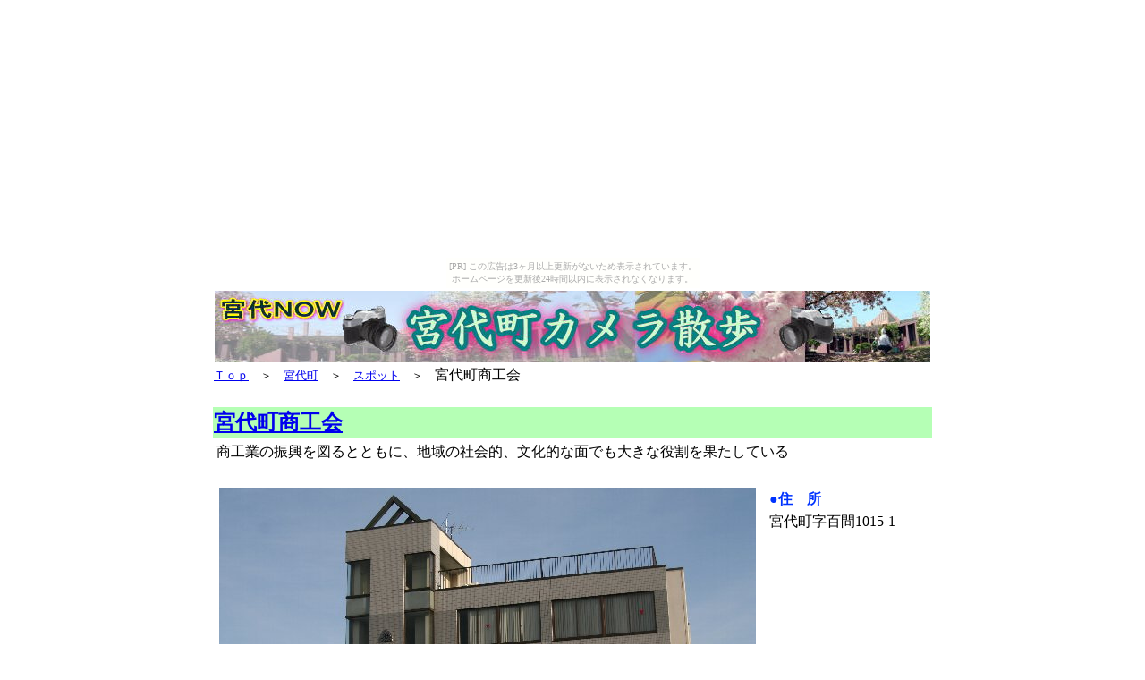

--- FILE ---
content_type: text/html
request_url: http://miyashiro.dokkoisho.com/miyashiro/spot/shoukoukai/shoukoukai.html
body_size: 1778
content:
<!DOCTYPE HTML PUBLIC "-//W3C//DTD HTML 4.01 Transitional//EN">
<HTML>
<HEAD>
<META http-equiv="Content-Type" content="text/html; charset=Shift_JIS">
<META name="GENERATOR" content="IBM WebSphere Studio Homepage Builder Version 6.5.0.0 for Windows">
<META http-equiv="Content-Style-Type" content="text/css">

<meta http-equiv="Imagetoolbar" content="no" />
<script src="http://miyashiro.dokkoisho.com/miyashiro/js-global/FancyZoom.js" type="text/javascript"></script>
<script src="http://miyashiro.dokkoisho.com/miyashiro/js-global/FancyZoomHTML.js" type="text/javascript"></script>

<TITLE>宮代町商工会（埼玉県宮代町のスポット）</TITLE>
</HEAD>
<BODY onload="setupZoom()"><script type="text/javascript" charset="utf-8" src="//asumi.shinobi.jp/encount"></script><div style="text-align: center;"><div style="display: inline-block; position: relative; z-index: 9999;"><script type="text/javascript" charset="utf-8" src="//asumi.shinobi.jp/fire?f=435"></script><script type="text/javascript" charset="utf-8" src="/__sys__inactive_message.js"></script></div></div>  
<CENTER>
<TABLE width="800">
  <TBODY>
    <TR>
      <TD align="center"><A href="http://www.miyashiro.michikusa.jp/"><IMG src="../../img/now1.jpg" width="800" height="80" border="0"></A></TD>
    </TR>
    <TR>
      <TD><FONT size="-1"><A href="http://www.miyashiro.michikusa.jp/">Ｔｏｐ</A>　＞　<A href="../../index.html">宮代町</A>　＞　<A href="../spot.html">スポット</A>　＞　</FONT>宮代町商工会</TD>
    </TR>
    <TR>
      <TD><BR>
      </TD>
    </TR>
    <TR>
      <TD bgcolor="#b5ffb5"><FONT size="+2"><B><A href="http://www.town.miyashiro.saitama.jp/WWW/gakkou.nsf/04MONMASYO?OpenFrameSet">宮代町商工会</A></B></FONT></TD>
    </TR>
    <TR>
      <TD>
      <!--kokokara--><TABLE width="796">
        <TBODY>
          <TR>
            <TD>商工業の振興を図るとともに、地域の社会的、文化的な面でも大きな役割を果たしている</TD>
          </TR>
          <TR>
            <TD><BR>
            </TD>
          </TR>
          <TR>
            <TD>
            <TABLE width="794">
              <COL span="1" width="600">
              <TBODY>
                <TR>
                  <TD><IMG src="photo/20080119_0283.JPG" width="600" height="400" border="0"></TD>
                  <TD valign="top" align="right">
                  <TABLE width="170">
                    <TBODY>
                      <TR>
                        <TD align="left"><FONT color="#0033ff"><B>●住　所</B></FONT></TD>
                      </TR>
                      <TR>
                        <TD>宮代町字百間1015-1</TD>
                      </TR>
                      <TR>
                        <TD><BR>
                        </TD>
                      </TR>
                      <TR>
                        <TD>
<iframe width="170" height="280" frameborder="0" scrolling="no" marginheight="0" marginwidth="0" src="http://maps.google.co.jp/maps/ms?hl=ja&amp;ie=UTF8&amp;msa=0&amp;msid=111438648750093952392.00049369456788e3720c6&amp;brcurrent=3,0x6018b83740c1eb39:0xefbf1f04e79d085c,0&amp;ll=36.02052,139.722962&amp;spn=0.00243,0.001813&amp;z=17&amp;output=embed"></iframe><br /><small>より大きな地図で <a href="http://maps.google.co.jp/maps/ms?hl=ja&amp;ie=UTF8&amp;msa=0&amp;msid=111438648750093952392.00049369456788e3720c6&amp;brcurrent=3,0x6018b83740c1eb39:0xefbf1f04e79d085c,0&amp;ll=36.02052,139.722962&amp;spn=0.00243,0.001813&amp;z=17&amp;source=embed" style="color:#0000FF;text-align:left" target="_blank">宮代町商工会</a> を表示</small></TD>
                      </TR>
                    </TBODY>
                  </TABLE>
                  </TD>
                </TR>
              </TBODY>
            </TABLE>
            </TD>
          </TR>
          <TR>
            <TD></TR>
          <TR>
            <TD><BR>
            </TD>
          </TR>
          <TR>
            <TD bgcolor="#95ff95"><FONT color="#ffff00"><B><FONT size="+2" color="#0033cc">Snapshot</FONT></B></FONT></TD>
          </TR>
          <TR>
            <TD>
            <!--kokokara--><TABLE width="796">
              <COL span="1" width="150">
              <TBODY>
                <TR>
                  <TD valign="bottom"></TD>
                  <TD>
                  <DIV align="left">
                  <DIV align="left"></DIV>
                  </DIV>
                  </TD>
                </TR>
              </TBODY>
            </TABLE>
            </TD>
          </TR>
        </TBODY>
      </TABLE>
      </TD>
    </TR>
    <TR>
      <TD><BR>
      <BR>
      </TD>
    </TR>
  </TBODY>
</TABLE>
</CENTER>
<HR>
<div style="text-align: center;"><div style="display: inline-block; position: relative; z-index: 9999;"><script type="text/javascript" charset="utf-8" src="//asumi.shinobi.jp/fire?f=434"></script></div></div></BODY>
</HTML>


--- FILE ---
content_type: text/javascript; charset=utf-8
request_url: https://spnativeapi-tls.i-mobile.co.jp/api/ad_spot.ashx?partnerId=3461&mediaId=88146&spotId=232163&asn=1&num=7&callback=imobile_jsonp_callback_bfeccdc3e665&tagv=1.2.43&referer=http://miyashiro.dokkoisho.com/miyashiro/spot/shoukoukai/shoukoukai.html
body_size: -5
content:
imobile_jsonp_callback_bfeccdc3e665({"result":{"code":3,"message":"Ad not found"},"spotInfo":{},"ads":[]})

--- FILE ---
content_type: text/javascript;charset=UTF-8
request_url: https://s-rtb.send.microad.jp/ad?spot=5f0305ea5c3c153b5a1187eb69a58235&cb=microadCompass.AdRequestor.callback&url=http%3A%2F%2Fmiyashiro.dokkoisho.com%2Fmiyashiro%2Fspot%2Fshoukoukai%2Fshoukoukai.html&vo=true&mimes=%5B100%2C300%2C301%2C302%5D&cbt=b205abfea33068019b752a5c23&pa=false&ar=false&ver=%5B%22compass.js.v1.20.1%22%5D
body_size: 161
content:
microadCompass.AdRequestor.callback({"spot":"5f0305ea5c3c153b5a1187eb69a58235","sequence":"2","impression_id":"8385010197376016870"})

--- FILE ---
content_type: text/javascript; charset=utf-8
request_url: https://spnativeapi-tls.i-mobile.co.jp/api/ad_spot.ashx?partnerId=3461&mediaId=88146&spotId=232163&asn=2&num=7&callback=imobile_jsonp_callback_3e6d1b04a147&tagv=1.2.43&referer=http://miyashiro.dokkoisho.com/miyashiro/spot/shoukoukai/shoukoukai.html
body_size: -7
content:
imobile_jsonp_callback_3e6d1b04a147({"result":{"code":3,"message":"Ad not found"},"spotInfo":{},"ads":[]})

--- FILE ---
content_type: application/javascript
request_url: http://miyashiro.dokkoisho.com/miyashiro/js-global/FancyZoomHTML.js
body_size: 3164
content:
// FancyZoomHTML.js - v1.0
// Used to draw necessary HTML elements for FancyZoom
//
// Copyright (c) 2008 Cabel Sasser / Panic Inc
// All rights reserved.

function insertZoomHTML() {

	// All of this junk creates the three <div>'s used to hold the closebox, image, and zoom shadow.
	
	var inBody = document.getElementsByTagName("body").item(0);
	
	// WAIT SPINNER
	
	var inSpinbox = document.createElement("div");
	inSpinbox.setAttribute('id', 'ZoomSpin');
	inSpinbox.style.position = 'absolute';
	inSpinbox.style.left = '10px';
	inSpinbox.style.top = '10px';
	inSpinbox.style.visibility = 'hidden';
	inSpinbox.style.zIndex = '525';
	inBody.insertBefore(inSpinbox, inBody.firstChild);
	
	var inSpinImage = document.createElement("img");
	inSpinImage.setAttribute('id', 'SpinImage');
	inSpinImage.setAttribute('src', zoomImagesURI+'zoom-spin-1.png');
	inSpinbox.appendChild(inSpinImage);
	
	// ZOOM IMAGE
	//
	// <div id="ZoomBox">
	//   <a href="javascript:zoomOut();"><img src="/images/spacer.gif" id="ZoomImage" border="0"></a> <!-- THE IMAGE -->
	//   <div id="ZoomClose">
	//     <a href="javascript:zoomOut();"><img src="/images/closebox.png" width="30" height="30" border="0"></a>
	//   </div>
	// </div>
	
	var inZoombox = document.createElement("div");
	inZoombox.setAttribute('id', 'ZoomBox');
	
	inZoombox.style.position = 'absolute'; 
	inZoombox.style.left = '10px';
	inZoombox.style.top = '10px';
	inZoombox.style.visibility = 'hidden';
	inZoombox.style.zIndex = '499';
	
	inBody.insertBefore(inZoombox, inSpinbox.nextSibling);
	
	var inImage1 = document.createElement("img");
	inImage1.onclick = function (event) { zoomOut(this, event); return false; };	
	inImage1.setAttribute('src',zoomImagesURI+'spacer.gif');
	inImage1.setAttribute('id','ZoomImage');
	inImage1.setAttribute('border', '0');
	// inImage1.setAttribute('onMouseOver', 'zoomMouseOver();')
	// inImage1.setAttribute('onMouseOut', 'zoomMouseOut();')
	
	// This must be set first, so we can later test it using webkitBoxShadow.
	inImage1.setAttribute('style', '-webkit-box-shadow: '+shadowSettings+'0.0)');
	inImage1.style.display = 'block';
	inImage1.style.width = '10px';
	inImage1.style.height = '10px';
	inImage1.style.cursor = 'pointer'; // -webkit-zoom-out?
	inZoombox.appendChild(inImage1);

	var inClosebox = document.createElement("div");
	inClosebox.setAttribute('id', 'ZoomClose');
	inClosebox.style.position = 'absolute';
	
	// In MSIE, we need to put the close box inside the image.
	// It's 2008 and I'm having to do a browser detect? Sigh.
	if (browserIsIE) {
		inClosebox.style.left = '-1px';
		inClosebox.style.top = '0px';	
	} else {
		inClosebox.style.left = '-15px';
		inClosebox.style.top = '-15px';
	}
	
	inClosebox.style.visibility = 'hidden';
	inZoombox.appendChild(inClosebox);
		
	var inImage2 = document.createElement("img");
	inImage2.onclick = function (event) { zoomOut(this, event); return false; };	
	inImage2.setAttribute('src',zoomImagesURI+'closebox.png');		
	inImage2.setAttribute('width','30');
	inImage2.setAttribute('height','30');
	inImage2.setAttribute('border','0');
	inImage2.style.cursor = 'pointer';		
	inClosebox.appendChild(inImage2);
	
	// SHADOW
	// Only draw the table-based shadow if the programatic webkitBoxShadow fails!
	// Also, don't draw it if we're IE -- it wouldn't look quite right anyway.
	
	if (! document.getElementById('ZoomImage').style.webkitBoxShadow && ! browserIsIE) {

		// SHADOW BASE
		
		var inFixedBox = document.createElement("div");
		inFixedBox.setAttribute('id', 'ShadowBox');
		inFixedBox.style.position = 'absolute'; 
		inFixedBox.style.left = '50px';
		inFixedBox.style.top = '50px';
		inFixedBox.style.width = '100px';
		inFixedBox.style.height = '100px';
		inFixedBox.style.visibility = 'hidden';
		inFixedBox.style.zIndex = '498';
		inBody.insertBefore(inFixedBox, inZoombox.nextSibling);	
	
		// SHADOW
		// Now, the shadow table. Skip if not compatible, or irrevelant with -box-shadow.
		
		// <div id="ShadowBox"><table border="0" width="100%" height="100%" cellpadding="0" cellspacing="0"> X
		//   <tr height="25">
		//   <td width="27"><img src="/images/zoom-shadow1.png" width="27" height="25"></td>
		//   <td background="/images/zoom-shadow2.png">&nbsp;</td>
		//   <td width="27"><img src="/images/zoom-shadow3.png" width="27" height="25"></td>
		//   </tr>
		
		var inShadowTable = document.createElement("table");
		inShadowTable.setAttribute('border', '0');
		inShadowTable.setAttribute('width', '100%');
		inShadowTable.setAttribute('height', '100%');
		inShadowTable.setAttribute('cellpadding', '0');
		inShadowTable.setAttribute('cellspacing', '0');
		inFixedBox.appendChild(inShadowTable);

		var inShadowTbody = document.createElement("tbody");	// Needed for IE (for HTML4).
		inShadowTable.appendChild(inShadowTbody);
		
		var inRow1 = document.createElement("tr");
		inRow1.style.height = '25px';
		inShadowTbody.appendChild(inRow1);
		
		var inCol1 = document.createElement("td");
		inCol1.style.width = '27px';
		inRow1.appendChild(inCol1);  
		var inShadowImg1 = document.createElement("img");
		inShadowImg1.setAttribute('src', zoomImagesURI+'zoom-shadow1.png');
		inShadowImg1.setAttribute('width', '27');
		inShadowImg1.setAttribute('height', '25');
		inShadowImg1.style.display = 'block';
		inCol1.appendChild(inShadowImg1);
		
		var inCol2 = document.createElement("td");
		inCol2.setAttribute('background', zoomImagesURI+'zoom-shadow2.png');
		inRow1.appendChild(inCol2);
		// inCol2.innerHTML = '<img src=';
		var inSpacer1 = document.createElement("img");
		inSpacer1.setAttribute('src',zoomImagesURI+'spacer.gif');
		inSpacer1.setAttribute('height', '1');
		inSpacer1.setAttribute('width', '1');
		inSpacer1.style.display = 'block';
		inCol2.appendChild(inSpacer1);
		
		var inCol3 = document.createElement("td");
		inCol3.style.width = '27px';
		inRow1.appendChild(inCol3);  
		var inShadowImg3 = document.createElement("img");
		inShadowImg3.setAttribute('src', zoomImagesURI+'zoom-shadow3.png');
		inShadowImg3.setAttribute('width', '27');
		inShadowImg3.setAttribute('height', '25');
		inShadowImg3.style.display = 'block';
		inCol3.appendChild(inShadowImg3);
		
		//   <tr>
		//   <td background="/images/zoom-shadow4.png">&nbsp;</td>
		//   <td bgcolor="#ffffff">&nbsp;</td>
		//   <td background="/images/zoom-shadow5.png">&nbsp;</td>
		//   </tr>
		
		inRow2 = document.createElement("tr");
		inShadowTbody.appendChild(inRow2);
		
		var inCol4 = document.createElement("td");
		inCol4.setAttribute('background', zoomImagesURI+'zoom-shadow4.png');
		inRow2.appendChild(inCol4);
		// inCol4.innerHTML = '&nbsp;';
		var inSpacer2 = document.createElement("img");
		inSpacer2.setAttribute('src',zoomImagesURI+'spacer.gif');
		inSpacer2.setAttribute('height', '1');
		inSpacer2.setAttribute('width', '1');
		inSpacer2.style.display = 'block';
		inCol4.appendChild(inSpacer2);
		
		var inCol5 = document.createElement("td");
		inCol5.setAttribute('bgcolor', '#ffffff');
		inRow2.appendChild(inCol5);
		// inCol5.innerHTML = '&nbsp;';
		var inSpacer3 = document.createElement("img");
		inSpacer3.setAttribute('src',zoomImagesURI+'spacer.gif');
		inSpacer3.setAttribute('height', '1');
		inSpacer3.setAttribute('width', '1');
		inSpacer3.style.display = 'block';
		inCol5.appendChild(inSpacer3);
		
		var inCol6 = document.createElement("td");
		inCol6.setAttribute('background', zoomImagesURI+'zoom-shadow5.png');
		inRow2.appendChild(inCol6);
		// inCol6.innerHTML = '&nbsp;';
		var inSpacer4 = document.createElement("img");
		inSpacer4.setAttribute('src',zoomImagesURI+'spacer.gif');
		inSpacer4.setAttribute('height', '1');
		inSpacer4.setAttribute('width', '1');
		inSpacer4.style.display = 'block';
		inCol6.appendChild(inSpacer4);
		
		//   <tr height="26">
		//   <td width="27"><img src="/images/zoom-shadow6.png" width="27" height="26"</td>
		//   <td background="/images/zoom-shadow7.png">&nbsp;</td>
		//   <td width="27"><img src="/images/zoom-shadow8.png" width="27" height="26"></td>
		//   </tr>  
		// </table>
		
		var inRow3 = document.createElement("tr");
		inRow3.style.height = '26px';
		inShadowTbody.appendChild(inRow3);
		
		var inCol7 = document.createElement("td");
		inCol7.style.width = '27px';
		inRow3.appendChild(inCol7);
		var inShadowImg7 = document.createElement("img");
		inShadowImg7.setAttribute('src', zoomImagesURI+'zoom-shadow6.png');
		inShadowImg7.setAttribute('width', '27');
		inShadowImg7.setAttribute('height', '26');
		inShadowImg7.style.display = 'block';
		inCol7.appendChild(inShadowImg7);
		
		var inCol8 = document.createElement("td");
		inCol8.setAttribute('background', zoomImagesURI+'zoom-shadow7.png');
		inRow3.appendChild(inCol8);  
		// inCol8.innerHTML = '&nbsp;';
		var inSpacer5 = document.createElement("img");
		inSpacer5.setAttribute('src',zoomImagesURI+'spacer.gif');
		inSpacer5.setAttribute('height', '1');
		inSpacer5.setAttribute('width', '1');
		inSpacer5.style.display = 'block';
		inCol8.appendChild(inSpacer5);
		
		var inCol9 = document.createElement("td");
		inCol9.style.width = '27px';
		inRow3.appendChild(inCol9);  
		var inShadowImg9 = document.createElement("img");
		inShadowImg9.setAttribute('src', zoomImagesURI+'zoom-shadow8.png');
		inShadowImg9.setAttribute('width', '27');
		inShadowImg9.setAttribute('height', '26');
		inShadowImg9.style.display = 'block';
		inCol9.appendChild(inShadowImg9);
	}

	if (includeCaption) {
	
		// CAPTION
		//
		// <div id="ZoomCapDiv" style="margin-left: 13px; margin-right: 13px;">
		// <table border="1" cellpadding="0" cellspacing="0">
		// <tr height="26">
		// <td><img src="zoom-caption-l.png" width="13" height="26"></td>
		// <td rowspan="3" background="zoom-caption-fill.png"><div id="ZoomCaption"></div></td>
		// <td><img src="zoom-caption-r.png" width="13" height="26"></td>
		// </tr>
		// </table>
		// </div>
		
		var inCapDiv = document.createElement("div");
		inCapDiv.setAttribute('id', 'ZoomCapDiv');
		inCapDiv.style.position = 'absolute'; 		
		inCapDiv.style.visibility = 'hidden';
		inCapDiv.style.marginLeft = 'auto';
		inCapDiv.style.marginRight = 'auto';
		inCapDiv.style.zIndex = '501';

		inBody.insertBefore(inCapDiv, inZoombox.nextSibling);
		
		var inCapTable = document.createElement("table");
		inCapTable.setAttribute('border', '0');
		inCapTable.setAttribute('cellPadding', '0');	// Wow. These honestly need to
		inCapTable.setAttribute('cellSpacing', '0');	// be intercapped to work in IE. WTF?
		inCapDiv.appendChild(inCapTable);
		
		var inTbody = document.createElement("tbody");	// Needed for IE (for HTML4).
		inCapTable.appendChild(inTbody);
		
		var inCapRow1 = document.createElement("tr");
		inTbody.appendChild(inCapRow1);
		
		var inCapCol1 = document.createElement("td");
		inCapCol1.setAttribute('align', 'right');
		inCapRow1.appendChild(inCapCol1);
		var inCapImg1 = document.createElement("img");
		inCapImg1.setAttribute('src', zoomImagesURI+'zoom-caption-l.png');
		inCapImg1.setAttribute('width', '13');
		inCapImg1.setAttribute('height', '26');
		inCapImg1.style.display = 'block';
		inCapCol1.appendChild(inCapImg1);
		
		var inCapCol2 = document.createElement("td");
		inCapCol2.setAttribute('background', zoomImagesURI+'zoom-caption-fill.png');
		inCapCol2.setAttribute('id', 'ZoomCaption');
		inCapCol2.setAttribute('valign', 'middle');
		inCapCol2.style.fontSize = '14px';
		inCapCol2.style.fontFamily = 'Helvetica';
		inCapCol2.style.fontWeight = 'bold';
		inCapCol2.style.color = '#ffffff';
		inCapCol2.style.textShadow = '0px 2px 4px #000000';
		inCapCol2.style.whiteSpace = 'nowrap';
		inCapRow1.appendChild(inCapCol2);
		
		var inCapCol3 = document.createElement("td");
		inCapRow1.appendChild(inCapCol3);
		var inCapImg2 = document.createElement("img");
		inCapImg2.setAttribute('src', zoomImagesURI+'zoom-caption-r.png');
		inCapImg2.setAttribute('width', '13');
		inCapImg2.setAttribute('height', '26');
		inCapImg2.style.display = 'block';
		inCapCol3.appendChild(inCapImg2);
	}
}